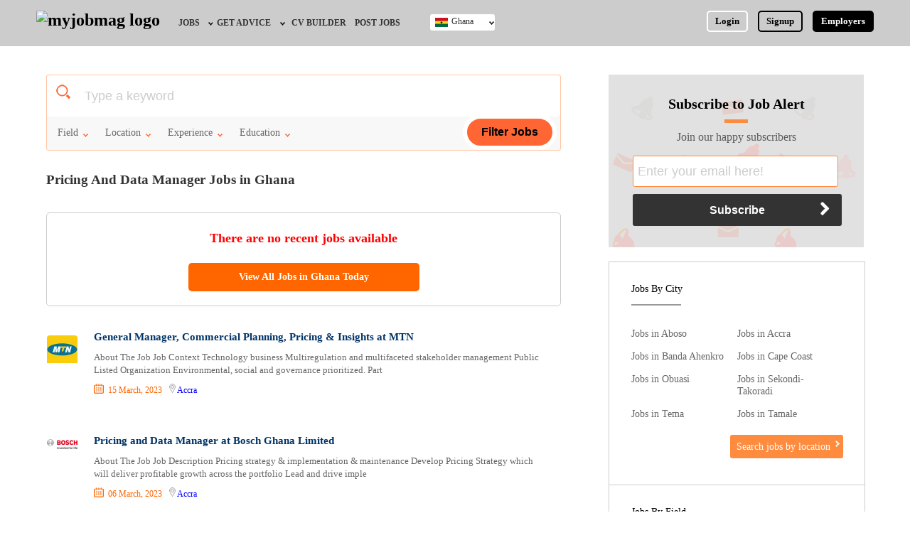

--- FILE ---
content_type: text/html; charset=UTF-8
request_url: https://www.myjobmagghana.com/jobs-by-title/pricing-and-data-manager
body_size: 12268
content:


<!doctype html>

<html>

<head>



<meta http-equiv="Content-Type" content="text/html; charset=utf-8" />
<meta http-equiv="Content-Language" Content="en" />
<base href="https://www.myjobmagghana.com/" />
<title>Pricing And Data Manager Jobs in Ghana January 2026 | MyJobMag</title>

<meta name="description" content="Latest Pricing And Data Manager jobs in Ghana on MyJobMag. Discover over 5 Pricing And Data Manager vacancies today and get hired. Apply now." />

<link rel="canonical" href="https://www.myjobmagghana.com/jobs-by-title/pricing-and-data-manager" />
<meta name="robots" content="index, follow">
<meta name="revisit-after" content="1" />
<meta name="refresh time" content="1" />
<meta name="copyright" content="myjobmagghana.com" />
<meta name="author" content="MyJobMag" />
<meta name="language" content="English" />
<meta name="revisit-after" content="1" />
<meta property="og:title" content="Pricing And Data Manager Jobs in Ghana January 2026 | MyJobMag" />
<meta property="og:type" content="website" />
<meta property="og:url" content="https://www.myjobmagghana.com/jobs-by-title/pricing-and-data-manager" />
<meta property="og:image" content="https://www.myjobmagghana.com/images/myjobmag.png" />
<meta property="og:site_name" content="My Job Mag" />
<meta property="og:description" content="Latest Pricing And Data Manager jobs in Ghana on MyJobMag. Discover over 5 Pricing And Data Manager vacancies today and get hired. Apply now." />
<meta name="viewport" content="width=device-width, initial-scale=1"/>
<link rel="shortcut icon" type="image/x-icon" href="/favicon.ico" />
<link href="/css/myjobmag.1768865336.css" rel="stylesheet" type="text/css">

<link href="/css/responsive.1742152665.css" rel="stylesheet" type="text/css">

<script async src="https://pagead2.googlesyndication.com/pagead/js/adsbygoogle.js?client=ca-pub-0011597892009729"
     crossorigin="anonymous"></script>


<!-- Global site tag (gtag.js) - Google Analytics  -->


<script rel="preconnect" async src="https://www.googletagmanager.com/gtag/js?id=UA-139728958-1"></script>


<script>

  window.dataLayer = window.dataLayer || [];


  function gtag(){dataLayer.push(arguments);}



  gtag('js', new Date());


  gtag('config', 'UA-139728958-1');



</script>


</head>



<body>



<div class="header" id="dheader" >
<div class="content-wrap">
	
    
    
    <a id="d-site-logo" href="/" class="logo"><img width="126px" height="38px" src="/images/myjobmag-logo1.png?a" alt="myjobmag logo" /></a>
    
    
    <nav>
    <div id="menue-back-box" onclick="document.getElementById('check01').click()"></div>
     <input id="check01" type="checkbox" name="menu" class="menu-check" onclick="checkMenueBox(this)" />
    <label for="check01" id="menue-but-box">&nbsp;</label>
    	<ul id="nav-ul" class="site-menu">
        <li id="close-menue" onclick="closeMenueBox(this)">X</li>
        <li class="nav-li" id="employer-postjob-nav"><a href="/employers/" class="nav-a">Employers, Post a Job</a></li>
                	<li  class="nav-li "> 
    			<a  href="/" class="nav-a" id="jobs-nav">Jobs</a>
                                <ul id="jobs-by-nav">
                	                	<li id="jobs-by-field-nav"><a  href="/jobs-by-field">Jobs by Field</a></li>
					                	<li id="jobs-by-city-nav"><a  href="/jobs-location">Jobs by City</a></li>
					                	<li id="jobs-by-education-nav"><a  href="/jobs-by-education">Jobs by Education</a></li>
					                	<li id="jobs-by-industry-nav"><a  href="/jobs-by-industry">Jobs by Industry</a></li>
					                	<li id="remote-jobs-nav"><a  href="/jobs-by-type/remote">Remote Jobs</a></li>
					                </ul>
                            </li>
                    	<li  class="nav-li "> 
    			<a target="_blank" href="/blog" class="nav-a" id="get-advice-nav">Get Advice</a>
                                <ul id="jobs-by-nav">
                	                	<li id="career-advice-nav"><a target="_blank" href="/blog">Career Advice</a></li>
					                	<li id="hr-recruiter-advice-nav"><a target="_blank" href="/blog/category/hr-advice">HR/Recruiter Advice</a></li>
					                	<li id="scholarships-nav"><a  href="https://www.scholarshipbob.com/">Scholarships</a></li>
					                </ul>
                            </li>
                    	<li  class="nav-li "> 
    			<a  href="/cv" class="nav-a" id="cv-builder-nav">CV Builder</a>
                            </li>
                    	<li  class="nav-li "> 
    			<a  href="/employers/" class="nav-a" id="post-jobs-nav">Post Jobs</a>
                            </li>
                        
            <li id="post-a-job-navx" class="nav-li"><a href="/employers/" class="nav-a" >Post A Job / Recruit</a></li>
                
           <!---
            <li class="nav-li">
    			<a href="" class="nav-a" id="career-advice-nav">Career Advice</a>
                <ul>
                	<li><a href="">Career Tips</a></li>
                    <li><a href="">Career Videos</a></li>
                    <li><a href="" id="resources-nav">Resources</a></li>
                </ul>
            </li>
           
            
            
			<li class="nav-li">
    			<a href="" class="nav-a">Interns</a>
            </li>
			<li class="nav-li">
    			<a href="" style="border-right-style:none" class="nav-a">CV Builder</a>
            </li>
            --->
                        <li class="nav-li" id="login-nav" >
    			<a id="nav-login-id" href="/login" class="nav-a" style=" border:none">Login</a>
            </li>
            <li class="nav-li" id="signup-nav">
    			<a id="nav-signup-id" href="/signup" class="nav-a" style=" border:none">Signup</a>
            </li>
			           
            
        </ul>
    </nav>
   
       
    <ul id="login-signup-ul" class="nav-2" style="margin-right:0px">
    	<li ><a style=" border-color:#FFF" href="/login">Login</a></li>
        <li ><a id="nav-2-signup" href="/signup">Signup</a></li>
        <li id="ls-employers" style="padding-right:0px;"><a id="hd-emp-but" href="/employers/" title="Post a Job">Employers</a></li>
    </ul>
        
    
    <div class="switch-country">
    <input id="check02" type="checkbox" name="menu" class="country-menu-check"/>
    <label for="check02"  class="switch-country-a" style="background-image:url(/pictures/flag/491801725_gh.jpg), url(../images/icons.png)">Ghana</label>
    	<ul id="switch-country-ul">
                	<li><a href="https://www.myjobmagghana.com"  style="background-image:url(/pictures/flag/491801725_gh.jpg)">Ghana</a></li>
                    	<li><a href="https://www.myjobmag.co.ke"  style="background-image:url(/pictures/flag/435641681_kenya-flag.jpg)">Kenya</a></li>
                    	<li><a href="https://www.myjobmag.com"  style="background-image:url(/pictures/flag/865758178_nigerian-flag.jpg)">Nigeria</a></li>
                    	<li><a href="https://www.myjobmag.co.za"  style="background-image:url(/pictures/flag/419479899_south-africa-flag.jpg)">South Africa</a></li>
                    	<li><a href="https://www.myjobmag.co.uk"  style="background-image:url(/pictures/flag/d1b20344ccecd65a72978eca795a8f06.jpg)">UK</a></li>
                    	
        </ul>
    </div>
    
        
    <a href="javascript:;" class="mobile-search-icon" onclick="showSearchBox(1,this)">&nbsp;</a>
    </div>
</div>

<div class="mobile-nav">
<a href="/" id="mn-jobs">Jobs</a>
<a href="/blog" id="mn-advice">Career Advice</a>
<a href="/employers/" style=" border-right:none" id="mn-signup">Post Job</a>
</div>



<div id='search-box-wrap2'>



<div id="search" class="dsearch-class1" >
<div class="content-wrap">
<form class="search-form" action="/search/jobs" method="get">
 <label id="search-title">Search for Jobs</label>
	<div class="search-input-wrap">
   
   <div class="search-input-box">
   <!-- onKeyUp="suggestOptions(this,'new_jobs_positions;companies','title;company_name',this.value,50)" onBlur="hideSuggestionBox(this)" -->
	<input class="search-input" type="text"  id="search-key" autocomplete="off" placeholder="Company Name or Job Title" name="q"  /> 
       </div>
       <div class="search-input-box">
        <input style="color:#CCC" title="Location" id="search-location" class="search-input" type="text" value="Location" onclick="dropMultiSelect(this,this.nextSibling);" readonly="readonly"  /><div class="select-option-house"><div id="select-option-box"><label class="mag-b bp-bt-5" id="input-rap"><input name="location-sinput" autocomplete="off" onchange="selectOption3(this,this.parentNode.parentNode,'location')" type="radio" value="Aboso" />Aboso</label><label class="mag-b bp-bt-5" id="input-rap"><input name="location-sinput" autocomplete="off" onchange="selectOption3(this,this.parentNode.parentNode,'location')" type="radio" value="Accra" />Accra</label><label class="mag-b bp-bt-5" id="input-rap"><input name="location-sinput" autocomplete="off" onchange="selectOption3(this,this.parentNode.parentNode,'location')" type="radio" value="Banda Ahenkro" />Banda Ahenkro</label><label class="mag-b bp-bt-5" id="input-rap"><input name="location-sinput" autocomplete="off" onchange="selectOption3(this,this.parentNode.parentNode,'location')" type="radio" value="Cape Coast" />Cape Coast</label><label class="mag-b bp-bt-5" id="input-rap"><input name="location-sinput" autocomplete="off" onchange="selectOption3(this,this.parentNode.parentNode,'location')" type="radio" value="Hohoe" />Hohoe</label><label class="mag-b bp-bt-5" id="input-rap"><input name="location-sinput" autocomplete="off" onchange="selectOption3(this,this.parentNode.parentNode,'location')" type="radio" value="Obuasi" />Obuasi</label><label class="mag-b bp-bt-5" id="input-rap"><input name="location-sinput" autocomplete="off" onchange="selectOption3(this,this.parentNode.parentNode,'location')" type="radio" value="Tema" />Tema</label><label class="mag-b bp-bt-5" id="input-rap"><input name="location-sinput" autocomplete="off" onchange="selectOption3(this,this.parentNode.parentNode,'location')" type="radio" value="Tamale" />Tamale</label><label class="mag-b bp-bt-5" id="input-rap"><input name="location-sinput" autocomplete="off" onchange="selectOption3(this,this.parentNode.parentNode,'location')" type="radio" value="Sekondi-Takoradi" />Sekondi-Takoradi</label><label class="mag-b bp-bt-5" id="input-rap"><input name="location-sinput" autocomplete="off" onchange="selectOption3(this,this.parentNode.parentNode,'location')" type="radio" value="Aburi" />Aburi</label><label class="mag-b bp-bt-5" id="input-rap"><input name="location-sinput" autocomplete="off" onchange="selectOption3(this,this.parentNode.parentNode,'location')" type="radio" value="Adenta East" />Adenta East</label><label class="mag-b bp-bt-5" id="input-rap"><input name="location-sinput" autocomplete="off" onchange="selectOption3(this,this.parentNode.parentNode,'location')" type="radio" value="Aflao" />Aflao</label><label class="mag-b bp-bt-5" id="input-rap"><input name="location-sinput" autocomplete="off" onchange="selectOption3(this,this.parentNode.parentNode,'location')" type="radio" value="Agogo" />Agogo</label><label class="mag-b bp-bt-5" id="input-rap"><input name="location-sinput" autocomplete="off" onchange="selectOption3(this,this.parentNode.parentNode,'location')" type="radio" value="Agona Swedru" />Agona Swedru</label><label class="mag-b bp-bt-5" id="input-rap"><input name="location-sinput" autocomplete="off" onchange="selectOption3(this,this.parentNode.parentNode,'location')" type="radio" value="Akim Oda" />Akim Oda</label><label class="mag-b bp-bt-5" id="input-rap"><input name="location-sinput" autocomplete="off" onchange="selectOption3(this,this.parentNode.parentNode,'location')" type="radio" value="Akim Swedru" />Akim Swedru</label><label class="mag-b bp-bt-5" id="input-rap"><input name="location-sinput" autocomplete="off" onchange="selectOption3(this,this.parentNode.parentNode,'location')" type="radio" value="Akropong" />Akropong</label><label class="mag-b bp-bt-5" id="input-rap"><input name="location-sinput" autocomplete="off" onchange="selectOption3(this,this.parentNode.parentNode,'location')" type="radio" value="Akwatia" />Akwatia</label><label class="mag-b bp-bt-5" id="input-rap"><input name="location-sinput" autocomplete="off" onchange="selectOption3(this,this.parentNode.parentNode,'location')" type="radio" value="Anloga" />Anloga</label><label class="mag-b bp-bt-5" id="input-rap"><input name="location-sinput" autocomplete="off" onchange="selectOption3(this,this.parentNode.parentNode,'location')" type="radio" value="Anomabu" />Anomabu</label><label class="mag-b bp-bt-5" id="input-rap"><input name="location-sinput" autocomplete="off" onchange="selectOption3(this,this.parentNode.parentNode,'location')" type="radio" value="Apam" />Apam</label><label class="mag-b bp-bt-5" id="input-rap"><input name="location-sinput" autocomplete="off" onchange="selectOption3(this,this.parentNode.parentNode,'location')" type="radio" value="Asamankese" />Asamankese</label><label class="mag-b bp-bt-5" id="input-rap"><input name="location-sinput" autocomplete="off" onchange="selectOption3(this,this.parentNode.parentNode,'location')" type="radio" value="Ashaiman" />Ashaiman</label><label class="mag-b bp-bt-5" id="input-rap"><input name="location-sinput" autocomplete="off" onchange="selectOption3(this,this.parentNode.parentNode,'location')" type="radio" value="Axim" />Axim</label><label class="mag-b bp-bt-5" id="input-rap"><input name="location-sinput" autocomplete="off" onchange="selectOption3(this,this.parentNode.parentNode,'location')" type="radio" value="Bawku" />Bawku</label><label class="mag-b bp-bt-5" id="input-rap"><input name="location-sinput" autocomplete="off" onchange="selectOption3(this,this.parentNode.parentNode,'location')" type="radio" value="Bechem" />Bechem</label><label class="mag-b bp-bt-5" id="input-rap"><input name="location-sinput" autocomplete="off" onchange="selectOption3(this,this.parentNode.parentNode,'location')" type="radio" value="Begoro" />Begoro</label><label class="mag-b bp-bt-5" id="input-rap"><input name="location-sinput" autocomplete="off" onchange="selectOption3(this,this.parentNode.parentNode,'location')" type="radio" value="Bekwai" />Bekwai</label><label class="mag-b bp-bt-5" id="input-rap"><input name="location-sinput" autocomplete="off" onchange="selectOption3(this,this.parentNode.parentNode,'location')" type="radio" value="berekum" />berekum</label><label class="mag-b bp-bt-5" id="input-rap"><input name="location-sinput" autocomplete="off" onchange="selectOption3(this,this.parentNode.parentNode,'location')" type="radio" value="Bibiani" />Bibiani</label><label class="mag-b bp-bt-5" id="input-rap"><input name="location-sinput" autocomplete="off" onchange="selectOption3(this,this.parentNode.parentNode,'location')" type="radio" value="Bolgatanga" />Bolgatanga</label><label class="mag-b bp-bt-5" id="input-rap"><input name="location-sinput" autocomplete="off" onchange="selectOption3(this,this.parentNode.parentNode,'location')" type="radio" value="Dome" />Dome</label><label class="mag-b bp-bt-5" id="input-rap"><input name="location-sinput" autocomplete="off" onchange="selectOption3(this,this.parentNode.parentNode,'location')" type="radio" value="Drobo" />Drobo</label><label class="mag-b bp-bt-5" id="input-rap"><input name="location-sinput" autocomplete="off" onchange="selectOption3(this,this.parentNode.parentNode,'location')" type="radio" value="Duayaw Nkwanta" />Duayaw Nkwanta</label><label class="mag-b bp-bt-5" id="input-rap"><input name="location-sinput" autocomplete="off" onchange="selectOption3(this,this.parentNode.parentNode,'location')" type="radio" value="Dunkwa-on-Offin" />Dunkwa-on-Offin</label><label class="mag-b bp-bt-5" id="input-rap"><input name="location-sinput" autocomplete="off" onchange="selectOption3(this,this.parentNode.parentNode,'location')" type="radio" value="Effiakuma" />Effiakuma</label><label class="mag-b bp-bt-5" id="input-rap"><input name="location-sinput" autocomplete="off" onchange="selectOption3(this,this.parentNode.parentNode,'location')" type="radio" value="Ejura" />Ejura</label><label class="mag-b bp-bt-5" id="input-rap"><input name="location-sinput" autocomplete="off" onchange="selectOption3(this,this.parentNode.parentNode,'location')" type="radio" value="Elmina" />Elmina</label><label class="mag-b bp-bt-5" id="input-rap"><input name="location-sinput" autocomplete="off" onchange="selectOption3(this,this.parentNode.parentNode,'location')" type="radio" value="Foso" />Foso</label><label class="mag-b bp-bt-5" id="input-rap"><input name="location-sinput" autocomplete="off" onchange="selectOption3(this,this.parentNode.parentNode,'location')" type="radio" value="Gbawe" />Gbawe</label><label class="mag-b bp-bt-5" id="input-rap"><input name="location-sinput" autocomplete="off" onchange="selectOption3(this,this.parentNode.parentNode,'location')" type="radio" value="Ho" />Ho</label><label class="mag-b bp-bt-5" id="input-rap"><input name="location-sinput" autocomplete="off" onchange="selectOption3(this,this.parentNode.parentNode,'location')" type="radio" value="Kade" />Kade</label><label class="mag-b bp-bt-5" id="input-rap"><input name="location-sinput" autocomplete="off" onchange="selectOption3(this,this.parentNode.parentNode,'location')" type="radio" value="Keta" />Keta</label><label class="mag-b bp-bt-5" id="input-rap"><input name="location-sinput" autocomplete="off" onchange="selectOption3(this,this.parentNode.parentNode,'location')" type="radio" value="Kete-Krachi" />Kete-Krachi</label><label class="mag-b bp-bt-5" id="input-rap"><input name="location-sinput" autocomplete="off" onchange="selectOption3(this,this.parentNode.parentNode,'location')" type="radio" value="Kibi" />Kibi</label><label class="mag-b bp-bt-5" id="input-rap"><input name="location-sinput" autocomplete="off" onchange="selectOption3(this,this.parentNode.parentNode,'location')" type="radio" value="Kintampo" />Kintampo</label><label class="mag-b bp-bt-5" id="input-rap"><input name="location-sinput" autocomplete="off" onchange="selectOption3(this,this.parentNode.parentNode,'location')" type="radio" value="Koforidua" />Koforidua</label><label class="mag-b bp-bt-5" id="input-rap"><input name="location-sinput" autocomplete="off" onchange="selectOption3(this,this.parentNode.parentNode,'location')" type="radio" value="Konongo" />Konongo</label><label class="mag-b bp-bt-5" id="input-rap"><input name="location-sinput" autocomplete="off" onchange="selectOption3(this,this.parentNode.parentNode,'location')" type="radio" value="Kpandae" />Kpandae</label><label class="mag-b bp-bt-5" id="input-rap"><input name="location-sinput" autocomplete="off" onchange="selectOption3(this,this.parentNode.parentNode,'location')" type="radio" value="Kpandu" />Kpandu</label><label class="mag-b bp-bt-5" id="input-rap"><input name="location-sinput" autocomplete="off" onchange="selectOption3(this,this.parentNode.parentNode,'location')" type="radio" value="Kumasi" />Kumasi</label><label class="mag-b bp-bt-5" id="input-rap"><input name="location-sinput" autocomplete="off" onchange="selectOption3(this,this.parentNode.parentNode,'location')" type="radio" value="Lashibi" />Lashibi</label><label class="mag-b bp-bt-5" id="input-rap"><input name="location-sinput" autocomplete="off" onchange="selectOption3(this,this.parentNode.parentNode,'location')" type="radio" value="Madina" />Madina</label><label class="mag-b bp-bt-5" id="input-rap"><input name="location-sinput" autocomplete="off" onchange="selectOption3(this,this.parentNode.parentNode,'location')" type="radio" value="mampong" />mampong</label><label class="mag-b bp-bt-5" id="input-rap"><input name="location-sinput" autocomplete="off" onchange="selectOption3(this,this.parentNode.parentNode,'location')" type="radio" value="Mpraeso" />Mpraeso</label><label class="mag-b bp-bt-5" id="input-rap"><input name="location-sinput" autocomplete="off" onchange="selectOption3(this,this.parentNode.parentNode,'location')" type="radio" value="Mumford" />Mumford</label><label class="mag-b bp-bt-5" id="input-rap"><input name="location-sinput" autocomplete="off" onchange="selectOption3(this,this.parentNode.parentNode,'location')" type="radio" value="Navrongo" />Navrongo</label><label class="mag-b bp-bt-5" id="input-rap"><input name="location-sinput" autocomplete="off" onchange="selectOption3(this,this.parentNode.parentNode,'location')" type="radio" value="Nkawkaw" />Nkawkaw</label><label class="mag-b bp-bt-5" id="input-rap"><input name="location-sinput" autocomplete="off" onchange="selectOption3(this,this.parentNode.parentNode,'location')" type="radio" value="Nsawam" />Nsawam</label><label class="mag-b bp-bt-5" id="input-rap"><input name="location-sinput" autocomplete="off" onchange="selectOption3(this,this.parentNode.parentNode,'location')" type="radio" value="Nungua" />Nungua</label><label class="mag-b bp-bt-5" id="input-rap"><input name="location-sinput" autocomplete="off" onchange="selectOption3(this,this.parentNode.parentNode,'location')" type="radio" value="Nyakrom" />Nyakrom</label><label class="mag-b bp-bt-5" id="input-rap"><input name="location-sinput" autocomplete="off" onchange="selectOption3(this,this.parentNode.parentNode,'location')" type="radio" value="Oduponkpehe" />Oduponkpehe</label><label class="mag-b bp-bt-5" id="input-rap"><input name="location-sinput" autocomplete="off" onchange="selectOption3(this,this.parentNode.parentNode,'location')" type="radio" value="Prestea" />Prestea</label><label class="mag-b bp-bt-5" id="input-rap"><input name="location-sinput" autocomplete="off" onchange="selectOption3(this,this.parentNode.parentNode,'location')" type="radio" value="Salaga" />Salaga</label><label class="mag-b bp-bt-5" id="input-rap"><input name="location-sinput" autocomplete="off" onchange="selectOption3(this,this.parentNode.parentNode,'location')" type="radio" value="Saltpond" />Saltpond</label><label class="mag-b bp-bt-5" id="input-rap"><input name="location-sinput" autocomplete="off" onchange="selectOption3(this,this.parentNode.parentNode,'location')" type="radio" value="Savelugu" />Savelugu</label><label class="mag-b bp-bt-5" id="input-rap"><input name="location-sinput" autocomplete="off" onchange="selectOption3(this,this.parentNode.parentNode,'location')" type="radio" value="Shama" />Shama</label><label class="mag-b bp-bt-5" id="input-rap"><input name="location-sinput" autocomplete="off" onchange="selectOption3(this,this.parentNode.parentNode,'location')" type="radio" value="Somanya" />Somanya</label><label class="mag-b bp-bt-5" id="input-rap"><input name="location-sinput" autocomplete="off" onchange="selectOption3(this,this.parentNode.parentNode,'location')" type="radio" value="Suhum" />Suhum</label><label class="mag-b bp-bt-5" id="input-rap"><input name="location-sinput" autocomplete="off" onchange="selectOption3(this,this.parentNode.parentNode,'location')" type="radio" value="Sunyani" />Sunyani</label><label class="mag-b bp-bt-5" id="input-rap"><input name="location-sinput" autocomplete="off" onchange="selectOption3(this,this.parentNode.parentNode,'location')" type="radio" value="Tafo" />Tafo</label><label class="mag-b bp-bt-5" id="input-rap"><input name="location-sinput" autocomplete="off" onchange="selectOption3(this,this.parentNode.parentNode,'location')" type="radio" value="Taifa" />Taifa</label><label class="mag-b bp-bt-5" id="input-rap"><input name="location-sinput" autocomplete="off" onchange="selectOption3(this,this.parentNode.parentNode,'location')" type="radio" value="Tarkwa" />Tarkwa</label><label class="mag-b bp-bt-5" id="input-rap"><input name="location-sinput" autocomplete="off" onchange="selectOption3(this,this.parentNode.parentNode,'location')" type="radio" value="Techiman" />Techiman</label><label class="mag-b bp-bt-5" id="input-rap"><input name="location-sinput" autocomplete="off" onchange="selectOption3(this,this.parentNode.parentNode,'location')" type="radio" value="Tema New Town" />Tema New Town</label><label class="mag-b bp-bt-5" id="input-rap"><input name="location-sinput" autocomplete="off" onchange="selectOption3(this,this.parentNode.parentNode,'location')" type="radio" value="Teshie" />Teshie</label><label class="mag-b bp-bt-5" id="input-rap"><input name="location-sinput" autocomplete="off" onchange="selectOption3(this,this.parentNode.parentNode,'location')" type="radio" value="Wa" />Wa</label><label class="mag-b bp-bt-5" id="input-rap"><input name="location-sinput" autocomplete="off" onchange="selectOption3(this,this.parentNode.parentNode,'location')" type="radio" value="Wenchi" />Wenchi</label><label class="mag-b bp-bt-5" id="input-rap"><input name="location-sinput" autocomplete="off" onchange="selectOption3(this,this.parentNode.parentNode,'location')" type="radio" value="Winneba" />Winneba</label><label class="mag-b bp-bt-5" id="input-rap"><input name="location-sinput" autocomplete="off" onchange="selectOption3(this,this.parentNode.parentNode,'location')" type="radio" value="Yendi" />Yendi</label></div></div>    
    </div>
    
    <div id="advance-fields">
<div class="search-input-box">
<input style="color:#CCC" title="Field" id="search-field" class="search-input" type="text" value="Field" onclick="dropMultiSelect(this,this.nextSibling);" readonly="readonly"  /><div class="select-option-house"><div id="select-option-box"><label class="mag-b bp-bt-5" id="input-rap"><input autocomplete="off" onchange="selectOption3(this,this.parentNode.parentNode,'field')" type="radio" name="field-sinput" value="Administration / Secretarial" />Administration / Secretarial</label><label class="mag-b bp-bt-5" id="input-rap"><input autocomplete="off" onchange="selectOption3(this,this.parentNode.parentNode,'field')" type="radio" name="field-sinput" value="Agriculture / Agro-Allied" />Agriculture / Agro-Allied</label><label class="mag-b bp-bt-5" id="input-rap"><input autocomplete="off" onchange="selectOption3(this,this.parentNode.parentNode,'field')" type="radio" name="field-sinput" value="Art / Crafts / Languages" />Art / Crafts / Languages</label><label class="mag-b bp-bt-5" id="input-rap"><input autocomplete="off" onchange="selectOption3(this,this.parentNode.parentNode,'field')" type="radio" name="field-sinput" value="Aviation / Airline" />Aviation / Airline</label><label class="mag-b bp-bt-5" id="input-rap"><input autocomplete="off" onchange="selectOption3(this,this.parentNode.parentNode,'field')" type="radio" name="field-sinput" value="Banking" />Banking</label><label class="mag-b bp-bt-5" id="input-rap"><input autocomplete="off" onchange="selectOption3(this,this.parentNode.parentNode,'field')" type="radio" name="field-sinput" value="Building and Construction" />Building and Construction</label><label class="mag-b bp-bt-5" id="input-rap"><input autocomplete="off" onchange="selectOption3(this,this.parentNode.parentNode,'field')" type="radio" name="field-sinput" value="Bursary and Scholarships" />Bursary and Scholarships</label><label class="mag-b bp-bt-5" id="input-rap"><input autocomplete="off" onchange="selectOption3(this,this.parentNode.parentNode,'field')" type="radio" name="field-sinput" value="Catering / Confectionery" />Catering / Confectionery</label><label class="mag-b bp-bt-5" id="input-rap"><input autocomplete="off" onchange="selectOption3(this,this.parentNode.parentNode,'field')" type="radio" name="field-sinput" value="Consultancy" />Consultancy</label><label class="mag-b bp-bt-5" id="input-rap"><input autocomplete="off" onchange="selectOption3(this,this.parentNode.parentNode,'field')" type="radio" name="field-sinput" value="Customer Care" />Customer Care</label><label class="mag-b bp-bt-5" id="input-rap"><input autocomplete="off" onchange="selectOption3(this,this.parentNode.parentNode,'field')" type="radio" name="field-sinput" value="Data, Business Analysis and AI" />Data, Business Analysis and AI</label><label class="mag-b bp-bt-5" id="input-rap"><input autocomplete="off" onchange="selectOption3(this,this.parentNode.parentNode,'field')" type="radio" name="field-sinput" value="Driving" />Driving</label><label class="mag-b bp-bt-5" id="input-rap"><input autocomplete="off" onchange="selectOption3(this,this.parentNode.parentNode,'field')" type="radio" name="field-sinput" value="Education / Teaching" />Education / Teaching</label><label class="mag-b bp-bt-5" id="input-rap"><input autocomplete="off" onchange="selectOption3(this,this.parentNode.parentNode,'field')" type="radio" name="field-sinput" value="Engineering / Technical" />Engineering / Technical</label><label class="mag-b bp-bt-5" id="input-rap"><input autocomplete="off" onchange="selectOption3(this,this.parentNode.parentNode,'field')" type="radio" name="field-sinput" value="Expatriate" />Expatriate</label><label class="mag-b bp-bt-5" id="input-rap"><input autocomplete="off" onchange="selectOption3(this,this.parentNode.parentNode,'field')" type="radio" name="field-sinput" value="Finance / Accounting / Audit" />Finance / Accounting / Audit</label><label class="mag-b bp-bt-5" id="input-rap"><input autocomplete="off" onchange="selectOption3(this,this.parentNode.parentNode,'field')" type="radio" name="field-sinput" value="General" />General</label><label class="mag-b bp-bt-5" id="input-rap"><input autocomplete="off" onchange="selectOption3(this,this.parentNode.parentNode,'field')" type="radio" name="field-sinput" value="Graduate Jobs" />Graduate Jobs</label><label class="mag-b bp-bt-5" id="input-rap"><input autocomplete="off" onchange="selectOption3(this,this.parentNode.parentNode,'field')" type="radio" name="field-sinput" value="Hospitality / Hotel / Restaurant" />Hospitality / Hotel / Restaurant</label><label class="mag-b bp-bt-5" id="input-rap"><input autocomplete="off" onchange="selectOption3(this,this.parentNode.parentNode,'field')" type="radio" name="field-sinput" value="Human Resources / HR" />Human Resources / HR</label><label class="mag-b bp-bt-5" id="input-rap"><input autocomplete="off" onchange="selectOption3(this,this.parentNode.parentNode,'field')" type="radio" name="field-sinput" value="ICT / Computer" />ICT / Computer</label><label class="mag-b bp-bt-5" id="input-rap"><input autocomplete="off" onchange="selectOption3(this,this.parentNode.parentNode,'field')" type="radio" name="field-sinput" value="Insurance" />Insurance</label><label class="mag-b bp-bt-5" id="input-rap"><input autocomplete="off" onchange="selectOption3(this,this.parentNode.parentNode,'field')" type="radio" name="field-sinput" value="Internships / Volunteering" />Internships / Volunteering</label><label class="mag-b bp-bt-5" id="input-rap"><input autocomplete="off" onchange="selectOption3(this,this.parentNode.parentNode,'field')" type="radio" name="field-sinput" value="Janitorial Services" />Janitorial Services</label><label class="mag-b bp-bt-5" id="input-rap"><input autocomplete="off" onchange="selectOption3(this,this.parentNode.parentNode,'field')" type="radio" name="field-sinput" value="Law / Legal" />Law / Legal</label><label class="mag-b bp-bt-5" id="input-rap"><input autocomplete="off" onchange="selectOption3(this,this.parentNode.parentNode,'field')" type="radio" name="field-sinput" value="Logistics" />Logistics</label><label class="mag-b bp-bt-5" id="input-rap"><input autocomplete="off" onchange="selectOption3(this,this.parentNode.parentNode,'field')" type="radio" name="field-sinput" value="Manufacturing" />Manufacturing</label><label class="mag-b bp-bt-5" id="input-rap"><input autocomplete="off" onchange="selectOption3(this,this.parentNode.parentNode,'field')" type="radio" name="field-sinput" value="Maritime" />Maritime</label><label class="mag-b bp-bt-5" id="input-rap"><input autocomplete="off" onchange="selectOption3(this,this.parentNode.parentNode,'field')" type="radio" name="field-sinput" value="Media / Advertising / Branding" />Media / Advertising / Branding</label><label class="mag-b bp-bt-5" id="input-rap"><input autocomplete="off" onchange="selectOption3(this,this.parentNode.parentNode,'field')" type="radio" name="field-sinput" value="Medical / Healthcare" />Medical / Healthcare</label><label class="mag-b bp-bt-5" id="input-rap"><input autocomplete="off" onchange="selectOption3(this,this.parentNode.parentNode,'field')" type="radio" name="field-sinput" value="NGO/Non-Profit" />NGO/Non-Profit</label><label class="mag-b bp-bt-5" id="input-rap"><input autocomplete="off" onchange="selectOption3(this,this.parentNode.parentNode,'field')" type="radio" name="field-sinput" value="Oil and Gas / Energy" />Oil and Gas / Energy</label><label class="mag-b bp-bt-5" id="input-rap"><input autocomplete="off" onchange="selectOption3(this,this.parentNode.parentNode,'field')" type="radio" name="field-sinput" value="Pharmaceutical" />Pharmaceutical</label><label class="mag-b bp-bt-5" id="input-rap"><input autocomplete="off" onchange="selectOption3(this,this.parentNode.parentNode,'field')" type="radio" name="field-sinput" value="Procurement / Store-keeping / Supply Chain" />Procurement / Store-keeping / Supply Chain</label><label class="mag-b bp-bt-5" id="input-rap"><input autocomplete="off" onchange="selectOption3(this,this.parentNode.parentNode,'field')" type="radio" name="field-sinput" value="Product Management" />Product Management</label><label class="mag-b bp-bt-5" id="input-rap"><input autocomplete="off" onchange="selectOption3(this,this.parentNode.parentNode,'field')" type="radio" name="field-sinput" value="Project Management" />Project Management</label><label class="mag-b bp-bt-5" id="input-rap"><input autocomplete="off" onchange="selectOption3(this,this.parentNode.parentNode,'field')" type="radio" name="field-sinput" value="Real Estate" />Real Estate</label><label class="mag-b bp-bt-5" id="input-rap"><input autocomplete="off" onchange="selectOption3(this,this.parentNode.parentNode,'field')" type="radio" name="field-sinput" value="Research" />Research</label><label class="mag-b bp-bt-5" id="input-rap"><input autocomplete="off" onchange="selectOption3(this,this.parentNode.parentNode,'field')" type="radio" name="field-sinput" value="RFP / RFQ / EOI" />RFP / RFQ / EOI</label><label class="mag-b bp-bt-5" id="input-rap"><input autocomplete="off" onchange="selectOption3(this,this.parentNode.parentNode,'field')" type="radio" name="field-sinput" value="Safety and Environment / HSE" />Safety and Environment / HSE</label><label class="mag-b bp-bt-5" id="input-rap"><input autocomplete="off" onchange="selectOption3(this,this.parentNode.parentNode,'field')" type="radio" name="field-sinput" value="Sales / Marketing / Retail / Business Development" />Sales / Marketing / Retail / Business Development</label><label class="mag-b bp-bt-5" id="input-rap"><input autocomplete="off" onchange="selectOption3(this,this.parentNode.parentNode,'field')" type="radio" name="field-sinput" value="Science" />Science</label><label class="mag-b bp-bt-5" id="input-rap"><input autocomplete="off" onchange="selectOption3(this,this.parentNode.parentNode,'field')" type="radio" name="field-sinput" value="Security / Intelligence" />Security / Intelligence</label><label class="mag-b bp-bt-5" id="input-rap"><input autocomplete="off" onchange="selectOption3(this,this.parentNode.parentNode,'field')" type="radio" name="field-sinput" value="Travels &amp; Tours" />Travels &amp; Tours</label></div></div></div>


<div class="search-input-box">
<input style="color:#CCC" title="Education" id="search-education" class="search-input" type="text" value="Education" onclick="dropMultiSelect(this,this.nextSibling);" readonly="readonly"  /><div class="select-option-house"><div id="select-option-box"><label class="mag-b bp-bt-5" id="input-rap"><input autocomplete="off" onchange="selectOption3(this,this.parentNode.parentNode,'education')" type="radio" name="edu-sinput" value="BA/BSc/HND" />BA/BSc/HND</label><label class="mag-b bp-bt-5" id="input-rap"><input autocomplete="off" onchange="selectOption3(this,this.parentNode.parentNode,'education')" type="radio" name="edu-sinput" value="First School Leaving Certificate" />First School Leaving Certificate</label><label class="mag-b bp-bt-5" id="input-rap"><input autocomplete="off" onchange="selectOption3(this,this.parentNode.parentNode,'education')" type="radio" name="edu-sinput" value="MBA/MSc/MA" />MBA/MSc/MA</label><label class="mag-b bp-bt-5" id="input-rap"><input autocomplete="off" onchange="selectOption3(this,this.parentNode.parentNode,'education')" type="radio" name="edu-sinput" value="NCE" />NCE</label><label class="mag-b bp-bt-5" id="input-rap"><input autocomplete="off" onchange="selectOption3(this,this.parentNode.parentNode,'education')" type="radio" name="edu-sinput" value="OND" />OND</label><label class="mag-b bp-bt-5" id="input-rap"><input autocomplete="off" onchange="selectOption3(this,this.parentNode.parentNode,'education')" type="radio" name="edu-sinput" value="Others" />Others</label><label class="mag-b bp-bt-5" id="input-rap"><input autocomplete="off" onchange="selectOption3(this,this.parentNode.parentNode,'education')" type="radio" name="edu-sinput" value="PhD/Fellowship" />PhD/Fellowship</label><label class="mag-b bp-bt-5" id="input-rap"><input autocomplete="off" onchange="selectOption3(this,this.parentNode.parentNode,'education')" type="radio" name="edu-sinput" value="Secondary School (SSCE)" />Secondary School (SSCE)</label><label class="mag-b bp-bt-5" id="input-rap"><input autocomplete="off" onchange="selectOption3(this,this.parentNode.parentNode,'education')" type="radio" name="edu-sinput" value="Vocational" />Vocational</label></div></div></div>



   
        <div id="close-advance" onClick="closeAdvanceSearch(this)">Close</div>
    </div>
    </div>
      <input type="submit" class="search-but" value="Search Job" id="search-but" />
      <div onClick="showAdvanceSearch(this)" id="advance-search-but" class="advance-search-but">Detailed Search</div>
</form>
</div>
</div>

</div>

<section id="jobs-cat-sec">


<div class="content-wrap2">    


<div id="cat-left-sec" class="left-section">


    <div class="mag-b" id="cat-search-hold-box" style="">


    

<form method="get" class="smart-search bm-t-40" onSubmit="" id="job-search-form-2" action="/search/jobs">
	<div class="smart-search-input">
    <div id="selected-keyz"></div>
    <!-- onKeyUp="suggestOptions(this,'new_jobs_positions;companies','title;company_name',this.value,50)" onBlur="hideSuggestionBox(this)" autocomplete="off" -->
        <label class="fl-l bw-auto"><input id="s-keyword-input" value="" class="sm-s-input" placeholder="Type a keyword"  /></label>
	</div>

    	<ul class="smart-search-fields">
        	<li id="ss-f-field" tabindex="0"><div class="ss-f-but">Field</div>
            <ul>
                        <li onClick="selectSearchField(this,'field','Administration / Secretarial')">Administration / Secretarial</li>
			            <li onClick="selectSearchField(this,'field','Agriculture / Agro-Allied')">Agriculture / Agro-Allied</li>
			            <li onClick="selectSearchField(this,'field','Art / Crafts / Languages')">Art / Crafts / Languages</li>
			            <li onClick="selectSearchField(this,'field','Aviation / Airline')">Aviation / Airline</li>
			            <li onClick="selectSearchField(this,'field','Banking')">Banking</li>
			            <li onClick="selectSearchField(this,'field','Building and Construction')">Building and Construction</li>
			            <li onClick="selectSearchField(this,'field','Bursary and Scholarships')">Bursary and Scholarships</li>
			            <li onClick="selectSearchField(this,'field','Catering / Confectionery')">Catering / Confectionery</li>
			            <li onClick="selectSearchField(this,'field','Consultancy')">Consultancy</li>
			            <li onClick="selectSearchField(this,'field','Customer Care')">Customer Care</li>
			            <li onClick="selectSearchField(this,'field','Data, Business Analysis and AI')">Data, Business Analysis and AI</li>
			            <li onClick="selectSearchField(this,'field','Driving')">Driving</li>
			            <li onClick="selectSearchField(this,'field','Education / Teaching')">Education / Teaching</li>
			            <li onClick="selectSearchField(this,'field','Engineering / Technical')">Engineering / Technical</li>
			            <li onClick="selectSearchField(this,'field','Expatriate')">Expatriate</li>
			            <li onClick="selectSearchField(this,'field','Finance / Accounting / Audit')">Finance / Accounting / Audit</li>
			            <li onClick="selectSearchField(this,'field','General')">General</li>
			            <li onClick="selectSearchField(this,'field','Graduate Jobs')">Graduate Jobs</li>
			            <li onClick="selectSearchField(this,'field','Hospitality / Hotel / Restaurant')">Hospitality / Hotel / Restaurant</li>
			            <li onClick="selectSearchField(this,'field','Human Resources / HR')">Human Resources / HR</li>
			            <li onClick="selectSearchField(this,'field','ICT / Computer')">ICT / Computer</li>
			            <li onClick="selectSearchField(this,'field','Insurance')">Insurance</li>
			            <li onClick="selectSearchField(this,'field','Internships / Volunteering')">Internships / Volunteering</li>
			            <li onClick="selectSearchField(this,'field','Janitorial Services')">Janitorial Services</li>
			            <li onClick="selectSearchField(this,'field','Law / Legal')">Law / Legal</li>
			            <li onClick="selectSearchField(this,'field','Logistics')">Logistics</li>
			            <li onClick="selectSearchField(this,'field','Manufacturing')">Manufacturing</li>
			            <li onClick="selectSearchField(this,'field','Maritime')">Maritime</li>
			            <li onClick="selectSearchField(this,'field','Media / Advertising / Branding')">Media / Advertising / Branding</li>
			            <li onClick="selectSearchField(this,'field','Medical / Healthcare')">Medical / Healthcare</li>
			            <li onClick="selectSearchField(this,'field','NGO/Non-Profit')">NGO/Non-Profit</li>
			            <li onClick="selectSearchField(this,'field','Oil and Gas / Energy')">Oil and Gas / Energy</li>
			            <li onClick="selectSearchField(this,'field','Pharmaceutical')">Pharmaceutical</li>
			            <li onClick="selectSearchField(this,'field','Procurement / Store-keeping / Supply Chain')">Procurement / Store-keeping / Supply Chain</li>
			            <li onClick="selectSearchField(this,'field','Product Management')">Product Management</li>
			            <li onClick="selectSearchField(this,'field','Project Management')">Project Management</li>
			            <li onClick="selectSearchField(this,'field','Real Estate')">Real Estate</li>
			            <li onClick="selectSearchField(this,'field','Research')">Research</li>
			            <li onClick="selectSearchField(this,'field','RFP / RFQ / EOI')">RFP / RFQ / EOI</li>
			            <li onClick="selectSearchField(this,'field','Safety and Environment / HSE')">Safety and Environment / HSE</li>
			            <li onClick="selectSearchField(this,'field','Sales / Marketing / Retail / Business Development')">Sales / Marketing / Retail / Business Development</li>
			            <li onClick="selectSearchField(this,'field','Science')">Science</li>
			            <li onClick="selectSearchField(this,'field','Security / Intelligence')">Security / Intelligence</li>
			            <li onClick="selectSearchField(this,'field','Travels &amp; Tours')">Travels &amp; Tours</li>
			            </ul>
            </li>
          
            <li id="ss-f-location" tabindex="0"><div class="ss-f-but">Location</div>
            	<ul>
                	            	<li onClick="selectSearchField(this,'location','Aboso')">Aboso</li>
			            	<li onClick="selectSearchField(this,'location','Accra')">Accra</li>
			            	<li onClick="selectSearchField(this,'location','Banda Ahenkro')">Banda Ahenkro</li>
			            	<li onClick="selectSearchField(this,'location','Cape Coast')">Cape Coast</li>
			            	<li onClick="selectSearchField(this,'location','Hohoe')">Hohoe</li>
			            	<li onClick="selectSearchField(this,'location','Obuasi')">Obuasi</li>
			            	<li onClick="selectSearchField(this,'location','Tema')">Tema</li>
			            	<li onClick="selectSearchField(this,'location','Tamale')">Tamale</li>
			            	<li onClick="selectSearchField(this,'location','Sekondi-Takoradi')">Sekondi-Takoradi</li>
			            	<li onClick="selectSearchField(this,'location','Aburi')">Aburi</li>
			            	<li onClick="selectSearchField(this,'location','Adenta East')">Adenta East</li>
			            	<li onClick="selectSearchField(this,'location','Aflao')">Aflao</li>
			            	<li onClick="selectSearchField(this,'location','Agogo')">Agogo</li>
			            	<li onClick="selectSearchField(this,'location','Agona Swedru')">Agona Swedru</li>
			            	<li onClick="selectSearchField(this,'location','Akim Oda')">Akim Oda</li>
			            	<li onClick="selectSearchField(this,'location','Akim Swedru')">Akim Swedru</li>
			            	<li onClick="selectSearchField(this,'location','Akropong')">Akropong</li>
			            	<li onClick="selectSearchField(this,'location','Akwatia')">Akwatia</li>
			            	<li onClick="selectSearchField(this,'location','Anloga')">Anloga</li>
			            	<li onClick="selectSearchField(this,'location','Anomabu')">Anomabu</li>
			            	<li onClick="selectSearchField(this,'location','Apam')">Apam</li>
			            	<li onClick="selectSearchField(this,'location','Asamankese')">Asamankese</li>
			            	<li onClick="selectSearchField(this,'location','Ashaiman')">Ashaiman</li>
			            	<li onClick="selectSearchField(this,'location','Axim')">Axim</li>
			            	<li onClick="selectSearchField(this,'location','Bawku')">Bawku</li>
			            	<li onClick="selectSearchField(this,'location','Bechem')">Bechem</li>
			            	<li onClick="selectSearchField(this,'location','Begoro')">Begoro</li>
			            	<li onClick="selectSearchField(this,'location','Bekwai')">Bekwai</li>
			            	<li onClick="selectSearchField(this,'location','berekum')">berekum</li>
			            	<li onClick="selectSearchField(this,'location','Bibiani')">Bibiani</li>
			            	<li onClick="selectSearchField(this,'location','Bolgatanga')">Bolgatanga</li>
			            	<li onClick="selectSearchField(this,'location','Dome')">Dome</li>
			            	<li onClick="selectSearchField(this,'location','Drobo')">Drobo</li>
			            	<li onClick="selectSearchField(this,'location','Duayaw Nkwanta')">Duayaw Nkwanta</li>
			            	<li onClick="selectSearchField(this,'location','Dunkwa-on-Offin')">Dunkwa-on-Offin</li>
			            	<li onClick="selectSearchField(this,'location','Effiakuma')">Effiakuma</li>
			            	<li onClick="selectSearchField(this,'location','Ejura')">Ejura</li>
			            	<li onClick="selectSearchField(this,'location','Elmina')">Elmina</li>
			            	<li onClick="selectSearchField(this,'location','Foso')">Foso</li>
			            	<li onClick="selectSearchField(this,'location','Gbawe')">Gbawe</li>
			            	<li onClick="selectSearchField(this,'location','Ho')">Ho</li>
			            	<li onClick="selectSearchField(this,'location','Kade')">Kade</li>
			            	<li onClick="selectSearchField(this,'location','Keta')">Keta</li>
			            	<li onClick="selectSearchField(this,'location','Kete-Krachi')">Kete-Krachi</li>
			            	<li onClick="selectSearchField(this,'location','Kibi')">Kibi</li>
			            	<li onClick="selectSearchField(this,'location','Kintampo')">Kintampo</li>
			            	<li onClick="selectSearchField(this,'location','Koforidua')">Koforidua</li>
			            	<li onClick="selectSearchField(this,'location','Konongo')">Konongo</li>
			            	<li onClick="selectSearchField(this,'location','Kpandae')">Kpandae</li>
			            	<li onClick="selectSearchField(this,'location','Kpandu')">Kpandu</li>
			            	<li onClick="selectSearchField(this,'location','Kumasi')">Kumasi</li>
			            	<li onClick="selectSearchField(this,'location','Lashibi')">Lashibi</li>
			            	<li onClick="selectSearchField(this,'location','Madina')">Madina</li>
			            	<li onClick="selectSearchField(this,'location','mampong')">mampong</li>
			            	<li onClick="selectSearchField(this,'location','Mpraeso')">Mpraeso</li>
			            	<li onClick="selectSearchField(this,'location','Mumford')">Mumford</li>
			            	<li onClick="selectSearchField(this,'location','Navrongo')">Navrongo</li>
			            	<li onClick="selectSearchField(this,'location','Nkawkaw')">Nkawkaw</li>
			            	<li onClick="selectSearchField(this,'location','Nsawam')">Nsawam</li>
			            	<li onClick="selectSearchField(this,'location','Nungua')">Nungua</li>
			            	<li onClick="selectSearchField(this,'location','Nyakrom')">Nyakrom</li>
			            	<li onClick="selectSearchField(this,'location','Oduponkpehe')">Oduponkpehe</li>
			            	<li onClick="selectSearchField(this,'location','Prestea')">Prestea</li>
			            	<li onClick="selectSearchField(this,'location','Salaga')">Salaga</li>
			            	<li onClick="selectSearchField(this,'location','Saltpond')">Saltpond</li>
			            	<li onClick="selectSearchField(this,'location','Savelugu')">Savelugu</li>
			            	<li onClick="selectSearchField(this,'location','Shama')">Shama</li>
			            	<li onClick="selectSearchField(this,'location','Somanya')">Somanya</li>
			            	<li onClick="selectSearchField(this,'location','Suhum')">Suhum</li>
			            	<li onClick="selectSearchField(this,'location','Sunyani')">Sunyani</li>
			            	<li onClick="selectSearchField(this,'location','Tafo')">Tafo</li>
			            	<li onClick="selectSearchField(this,'location','Taifa')">Taifa</li>
			            	<li onClick="selectSearchField(this,'location','Tarkwa')">Tarkwa</li>
			            	<li onClick="selectSearchField(this,'location','Techiman')">Techiman</li>
			            	<li onClick="selectSearchField(this,'location','Tema New Town')">Tema New Town</li>
			            	<li onClick="selectSearchField(this,'location','Teshie')">Teshie</li>
			            	<li onClick="selectSearchField(this,'location','Wa')">Wa</li>
			            	<li onClick="selectSearchField(this,'location','Wenchi')">Wenchi</li>
			            	<li onClick="selectSearchField(this,'location','Winneba')">Winneba</li>
			            	<li onClick="selectSearchField(this,'location','Yendi')">Yendi</li>
			                </ul>
            </li>
            <li id="ss-f-experience" tabindex="0"><div class="ss-f-but">Experience</div>
            	<ul>
                	            	<li onClick="selectSearchField(this,'experience','None')">None</li>
			            	<li onClick="selectSearchField(this,'experience','1 - 4')">1 - 4</li>
			            	<li onClick="selectSearchField(this,'experience','5 - 10')">5 - 10</li>
			            	<li onClick="selectSearchField(this,'experience','11 - 35')">11 - 35</li>
			                </ul>
            </li>
            <li id="ss-f-education" tabindex="0"><div class="ss-f-but">Education</div>
            <ul>
            	            	<li onClick="selectSearchField(this,'education','BA/BSc/HND')">BA/BSc/HND</li>
			            	<li onClick="selectSearchField(this,'education','First School Leaving Certificate')">First School Leaving Certificate</li>
			            	<li onClick="selectSearchField(this,'education','MBA/MSc/MA')">MBA/MSc/MA</li>
			            	<li onClick="selectSearchField(this,'education','NCE')">NCE</li>
			            	<li onClick="selectSearchField(this,'education','OND')">OND</li>
			            	<li onClick="selectSearchField(this,'education','Others')">Others</li>
			            	<li onClick="selectSearchField(this,'education','PhD/Fellowship')">PhD/Fellowship</li>
			            	<li onClick="selectSearchField(this,'education','Secondary School (SSCE)')">Secondary School (SSCE)</li>
			            	<li onClick="selectSearchField(this,'education','Vocational')">Vocational</li>
			            </ul>
            </li>
        </ul>
    
    	<input type="button" onClick="organizeSearchData()" class="smart-search-but" value="Filter Jobs" />
    </form>   
    </div>


<div class="mag-b">

	<div class="mag-b bp-t-30 bp-b-20">

     

    <!--


         <div class="job-page-nav">


        <a href="/jobs-by-date/today" style="">Jobs today</a>

        <a href="/jobs-by-date/yesterday" style="">Jobs Yesterday</a>


        <a href="/jobs-by-field">Jobs by Field</a>



        <a href="/jobs-location" style="margin-right: 0px;">Jobs by Location</a>


    </div>


-->
                

    	<h1 class="cat-h1">Pricing And Data Manager Jobs in Ghana</h1>


                <!--



        <ul class="sort-job">



        	<li>Sort:</li>




            <li id="active-sort">relevance</li>




             <li><a href="">date</a></li>



        </ul>


        <div id="vacant-no" class="fl-r ts-12"><b>Found:</b>&nbsp; 5 vacancies </div>


       -->


    </div>


</div>








<div class="mag-pb-5 bp-tb-20 bm-b-20 bold ts-18 bb-a br-5 center tc-r">


          There are no recent jobs available <br />


         <a href="/" id="view-all-jobsx" class=" center-but fl-r bg-o tc-w bold ts-13 bm-t-20" style="border-radius:5px 5px; color:#FFF">View All Jobs in Ghana Today</a>



 </div>





        	<ul class="job-list">

            			    <li class="job-list-li">



                	<ul>

                    
                    <li class="job-logo">
                    	<a  href="/jobs-at/mtn"  ><img src="/company_logo/86/66955mtn.jpg" alt="MTN logo" width="100%" height="auto" title="MTN logo" /></a>


                    </li>

                    

                    <li class="job-info">
                	<ul>

                    <li class="mag-b">
                                        <h2><a href="/job/general-manager-commercial-planning-pricing-insights-mtn">General Manager, Commercial Planning, Pricing & Insights at MTN</a></h2>



                    </li>


                    <li class="job-desc">

                   About The Job

Job Context


	Technology business
	Multiregulation and multifaceted stakeholder management
	Public Listed Organization
	Environmental, social and governance prioritized.
	Part
    </li>

                    <li class="job-item">

                    	<ul>


                        <li id="job-date">15 March, 2023                            
                            <span style="color:blue;padding-left:7px;">                                    <img src="/images/location.png" alt="location icon" height="13"  /> 
                                    <a style='color:blue;' href='/jobs-location/accra'>Accra</a>                               </span>
                        
                        </li>


                        </ul>

                    </li>

  </ul>


                    </li>



                    </ul>


                </li>


                 			    <li class="job-list-li">



                	<ul>

                    
                    <li class="job-logo">
                    	<a  href="/jobs-at/robert-bosch-ghana-limited"  ><img src="/company_logo/86/67166Robert Bosch Ghana Limited.png" alt="Bosch Ghana Limited logo" width="100%" height="auto" title="Bosch Ghana Limited logo" /></a>


                    </li>

                    

                    <li class="job-info">
                	<ul>

                    <li class="mag-b">
                                        <h2><a href="/job/pricing-and-data-manager-robert-bosch-ghana-limited-1">Pricing and Data Manager at Bosch Ghana Limited</a></h2>



                    </li>


                    <li class="job-desc">

                   About The Job
Job Description


	Pricing strategy &amp; implementation &amp; maintenance
	Develop Pricing Strategy which will deliver profitable growth across the portfolio
	Lead and drive imple
    </li>

                    <li class="job-item">

                    	<ul>


                        <li id="job-date">06 March, 2023                            
                            <span style="color:blue;padding-left:7px;">                                    <img src="/images/location.png" alt="location icon" height="13"  /> 
                                    <a style='color:blue;' href='/jobs-location/accra'>Accra</a>                               </span>
                        
                        </li>


                        </ul>

                    </li>

  </ul>


                    </li>



                    </ul>


                </li>


                 


            <li class="job-list-li">



           <div  id="adbox">
<script async src="https://pagead2.googlesyndication.com/pagead/js/adsbygoogle.js?client=ca-pub-0011597892009729"
     crossorigin="anonymous"></script>
<!-- Responsive all sites - no matched -->
<ins class="adsbygoogle"
     style="display:block"
     data-ad-client="ca-pub-0011597892009729"
     data-ad-slot="6391150709"
     data-ad-format="auto"
     data-full-width-responsive="true"></ins>
<script>
     (adsbygoogle = window.adsbygoogle || []).push({});
</script>
</div>

          </li>    



              			    <li class="job-list-li">



                	<ul>

                    
                    <li class="job-logo">
                    	<a  href="/jobs-at/the-omnigroup"  ><img src="/company_logo/86/70735omni.jpg" alt="The OmniGroup logo" width="100%" height="auto" title="The OmniGroup logo" /></a>


                    </li>

                    

                    <li class="job-info">
                	<ul>

                    <li class="mag-b">
                                        <h2><a href="/job/sales-and-invoicing-officer-pricing-the-omnigroup">Sales and Invoicing Officer(Pricing) at The OmniGroup</a></h2>



                    </li>


                    <li class="job-desc">

                   JOB OBJECTIVE:


	Responsible for the processing of invoices for the sale of products and services to clients by generating accurate, complete, and timely invoices to enhance productivity and gener
    </li>

                    <li class="job-item">

                    	<ul>


                        <li id="job-date">26 October, 2022                            
                            <span style="color:blue;padding-left:7px;">                                    <img src="/images/location.png" alt="location icon" height="13"  /> 
                                    <a style='color:blue;' href='/jobs-location/accra'>Accra</a>                               </span>
                        
                        </li>


                        </ul>

                    </li>

  </ul>


                    </li>



                    </ul>


                </li>


                 			    <li class="job-list-li">



                	<ul>

                    
                    <li class="job-logo">
                    	<a  href="/jobs-at/robert-bosch-ghana-limited"  ><img src="/company_logo/86/67166Robert Bosch Ghana Limited.png" alt="Bosch Ghana Limited logo" width="100%" height="auto" title="Bosch Ghana Limited logo" /></a>


                    </li>

                    

                    <li class="job-info">
                	<ul>

                    <li class="mag-b">
                                        <h2><a href="/job/pricing-and-data-manager-robert-bosch-ghana-limited">Pricing and Data Manager at Bosch Ghana Limited</a></h2>



                    </li>


                    <li class="job-desc">

                   Job Description


	Pricing strategy &amp; implementation &amp; maintenance
	Develop Pricing Strategy which will deliver profitable growth across the portfolio
	Lead and drive implementation and e
    </li>

                    <li class="job-item">

                    	<ul>


                        <li id="job-date">14 September, 2022                            
                            <span style="color:blue;padding-left:7px;">                                    <img src="/images/location.png" alt="location icon" height="13"  /> 
                                    <a style='color:blue;' href='/jobs-location/accra'>Accra</a>                               </span>
                        
                        </li>


                        </ul>

                    </li>

  </ul>


                    </li>



                    </ul>


                </li>


                 			    <li class="job-list-li">



                	<ul>

                    
                    <li class="job-logo">
                    	<a  href="/jobs-at/vodafone-ghana"  ><img src="/company_logo/86/5502Vodafone Ghana.jpg" alt="Vodafone Ghana logo" width="100%" height="auto" title="Vodafone Ghana logo" /></a>


                    </li>

                    

                    <li class="job-info">
                	<ul>

                    <li class="mag-b">
                                        <h2><a href="/job/pricing-analyst-vodafone-ghana">Pricing Analyst at Vodafone Ghana</a></h2>



                    </li>


                    <li class="job-desc">

                   ROLE PURPOSE:


	To manage Vodafone Ghana&rsquo;s pricing activities, responsible for determining price points for a wide array of products and market offerings across the company&rsquo;s diverse p
    </li>

                    <li class="job-item">

                    	<ul>


                        <li id="job-date">27 August, 2019                            
                            <span style="color:blue;padding-left:7px;">                                    <img src="/images/location.png" alt="location icon" height="13"  /> 
                                    <a style='color:blue;' href='/jobs-location/accra'>Accra</a>                               </span>
                        
                        </li>


                        </ul>

                    </li>

  </ul>


                    </li>



                    </ul>


                </li>


                 


            </ul>



             <div class="mag-b bm-b-30" >



	
</div>

               
         <a href="/" class="view-all-jobs bm-b-30">View All Jobs in Ghana Today</a>
    


    

<div class="cat-subscribe">




<form class="subscribe-form-3" action="/subscribe" method="post"><label class="mag-b tc-b6 bold ts-14 bm-b-10">Subscribe to free job alert - <span class="ts-12 tc-b6 italiz" style="font-weight:normal">You can unsubscribe anytime</span></label><input onClick="activeSubscribe(this)" onKeyUp="showEmailHost(this)" class="subscribe-input-3"  autocomplete="off" type="email" name="subscribe_email_input" placeholder="Enter your email!" /><input type="text" name="first_name" autocomplete="off" id="subscribe-user-name" /><input type="checkbox" name="mail" id="subscribe-user-mail" autocomplete="off" value="yes" /><input  id="subscribe-but-4" type="submit" value="Subscribe" /><input type="hidden" name="subscribe_token" value="36c01c397d06b2f5ef9872f7b2d92c5b" /><div id="mail-host-house"><ul id="cat-subscribe" class="mail-hosts"><li onClick="choseEmailHost(this)">@gmail.com</li><li onClick="choseEmailHost(this)">@yahoo.com</li><li onClick="choseEmailHost(this)">@outlook.com
</li></ul></div></form>


</div>


    
    
    
    <div class="mag-b bm-b-10 center">          



<div  id="adbox">
<script async src="https://pagead2.googlesyndication.com/pagead/js/adsbygoogle.js?client=ca-pub-0011597892009729"
     crossorigin="anonymous"></script>
<!-- Responsive all sites - no matched -->
<ins class="adsbygoogle"
     style="display:block"
     data-ad-client="ca-pub-0011597892009729"
     data-ad-slot="6391150709"
     data-ad-format="auto"
     data-full-width-responsive="true"></ins>
<script>
     (adsbygoogle = window.adsbygoogle || []).push({});
</script>
</div>


</div>        


       
  
    
        </div>


        <div class="right-section bm-t-40">

            

           <div class="mag-b">



           
<div id="subscription" style="width: 90%; padding-left: 5%; padding-right: 5%; padding-top: 30px; padding-bottom: 30px; margin-top: 0px; margin-bottom: 20px">

	

    <div class="mag-b">

    <h2 class="main-h2">Subscribe to Job Alert</h2>

    

    <div class="h2-line bm-b-10" id="subscr-h2-line">&nbsp;</div>

     <p class="center ts-14 tc-b66">Join our happy subscribers</p>

    </div>

    	<!-- class="g-recaptcha" data-sitekey="6LcEN6kUAAAAAEUv2i1rF6w4UBbUL0Mzmffdo_Un" data-callback='onSubmit' data-badge="inline"--> 

		<form name="subscribe-form" class="subscribe-form" action="/subscribe" method="post"><input style="" onClick="activeSubscribe(this)" autocomplete="off" onKeyUp="showEmailHost(this)" id="subscribe-user-email2" class="subscribe-input" type="email" name="subscribe_email_input" placeholder="Enter your email here!" value="" /><input type="text" name="first_name" autocomplete="off" id="subscribe-user-name" /><input type="checkbox" name="mail" id="subscribe-user-mail" autocomplete="off" value="yes" /><input    id="subscribe-but2" type="submit" value="Subscribe" /><input type="hidden" name="subscribe_token" value="36c01c397d06b2f5ef9872f7b2d92c5b" /><div id="mail-host-house" style="margin-top: 0px"><ul class="mail-hosts"><li onClick="choseEmailHost(this)">@gmail.com</li><li onClick="choseEmailHost(this)">@yahoo.com</li><li onClick="choseEmailHost(this)">@outlook.com
</li></ul></div></form>

   </div>





            </div>

            



         


       <!-- <div class="mag-b bm-b-30">



        

       </div> -->



		


        <!-- <div class="mag-b bm-b-30 center">


        <a target="_blank" href="/72-hours-to-the-job-you-love"><img src="/images/book-ad.png" /></a>


        </div>-->




<div class="mag-b bm-b-30">


      
        <ul class="category-box" style="border-bottom:none;">
        <li id="job-cat-head">Jobs By City </li>
        <li style="width:100%"><div class="h3-line bm-b-20">&nbsp;</div></li>
        	       <li><a title="Jobs in Aboso" href="/jobs-location/aboso">Jobs in Aboso</a></li>
               <li><a title="Jobs in Accra" href="/jobs-location/accra">Jobs in Accra</a></li>
               <li><a title="Jobs in Banda Ahenkro" href="/jobs-location/banda-ahenkro">Jobs in Banda Ahenkro</a></li>
               <li><a title="Jobs in Cape Coast" href="/jobs-location/cape-coast">Jobs in Cape Coast</a></li>
               <li><a title="Jobs in Obuasi" href="/jobs-location/obuasi">Jobs in Obuasi</a></li>
               <li><a title="Jobs in Sekondi-Takoradi" href="/jobs-location/sekondi-takoradi">Jobs in Sekondi-Takoradi</a></li>
               <li><a title="Jobs in Tema" href="/jobs-location/tema">Jobs in Tema</a></li>
               <li><a title="Jobs in Tamale" href="/jobs-location/tamale">Jobs in Tamale</a></li>
                   
             <li style="width:100%"><a title="Search jobs by location" href="/jobs-location" id="view-all">Search jobs by location</a></li>
        </ul>
        
                
        <ul class="category-box" style="border-bottom:none;display:none;">
                <li id="job-cat-head">Jobs By Education </li>
        <li style="width:100%"><div class="h3-line bm-b-20">&nbsp;</div></li>
            	<li><a title="First School Leaving Certificate Jobs" href="/jobs-by-education/fslc">First School Leaving Certificate Jobs</a></li>
            	<li><a title="Secondary School (SSCE) Jobs" href="/jobs-by-education/ssce">Secondary School (SSCE) Jobs</a></li>
            	<li><a title="NCE Jobs" href="/jobs-by-education/nce">NCE Jobs</a></li>
            	<li><a title="OND Jobs" href="/jobs-by-education/ond">OND Jobs</a></li>
            	<li><a title="BA/BSc/HND Jobs" href="/jobs-by-education/bsc">BA/BSc/HND Jobs</a></li>
            	<li><a title="Vocational Jobs" href="/jobs-by-education/vocation">Vocational Jobs</a></li>
            	<li><a title="MBA/MSc/MA Jobs" href="/jobs-by-education/msc">MBA/MSc/MA Jobs</a></li>
            	<li><a title=" PhD/Fellowship Jobs" href="/jobs-by-education/phd"> PhD/Fellowship Jobs</a></li>
                    <li style="width:100%"><a title="Search jobs by qualification" href="/jobs-by-education" id="view-all">Search jobs by qualification</a></li>
        </ul>
        
           <ul class="category-box" style="border-bottom:none;">
        
                <li id="job-cat-head">Jobs By Field </li>
        <li style="width:100%"><div class="h3-line bm-b-20">&nbsp;</div></li>
        	    	<li><a title="Engineering / Technical Jobs" href="/jobs-by-field/engineering">Engineering / Technical Jobs</a></li>
               
            	<li><a title="Medical / Healthcare Jobs" href="/jobs-by-field/medical">Medical / Healthcare Jobs</a></li>
               
            	<li><a title="Administration / Secretarial Jobs" href="/jobs-by-field/administration">Administration / Secretarial Jobs</a></li>
               
            	<li><a title="Sales / Marketing / Retail / Business Development Jobs" href="/jobs-by-field/sales-marketing">Sales / Marketing / Retail / Business Development Jobs</a></li>
               
            	<li><a title="Agriculture / Agro-Allied Jobs" href="/jobs-by-field/agriculture">Agriculture / Agro-Allied Jobs</a></li>
               
            	<li><a title="Building and Construction Jobs" href="/jobs-by-field/building-and-construction">Building and Construction Jobs</a></li>
               
            	<li><a title="Aviation / Airline Jobs" href="/jobs-by-field/aviation">Aviation / Airline Jobs</a></li>
               
            	<li><a title="Banking Jobs" href="/jobs-by-field/banking">Banking Jobs</a></li>
               
                       
           
               
            <li style="width:100%"><a title="Search jobs by field" href="/jobs-by-field" id="view-all">Search jobs by field</a></li>
        </ul>
 
       
       
       
        
        <ul class="category-box" style="border-bottom:none;">
                                        <li id="job-cat-head">Jobs By Region </li>
        <li style="width:100%"><div class="h3-line bm-b-20">&nbsp;</div></li>
        	    	<li><a title="Jobs in Ashanti" href="/jobs-region/ashanti">Jobs in Ashanti</a></li>
            	<li><a title="Jobs in Brong-Ahafo" href="/jobs-region/brong-ahafo">Jobs in Brong-Ahafo</a></li>
            	<li><a title="Jobs in Central" href="/jobs-region/central">Jobs in Central</a></li>
            	<li><a title="Jobs in Eastern" href="/jobs-region/eastern">Jobs in Eastern</a></li>
            	<li><a title="Jobs in Greater Accra" href="/jobs-region/greater-accra">Jobs in Greater Accra</a></li>
            	<li><a title="Jobs in Upper West" href="/jobs-region/upper-west">Jobs in Upper West</a></li>
            	<li><a title="Jobs in Northern" href="/jobs-region/northern">Jobs in Northern</a></li>
            	<li><a title="Jobs in Upper East" href="/jobs-region/upper-east">Jobs in Upper East</a></li>
                	<!-- <li style="width:100%"><a href="" id="view-all">View All</a></li> -->
       
</ul>
        
        
         <ul class="category-box" style="border-bottom:none;">
          
                <li id="job-cat-head">Jobs By Industry </li>
        <li style="width:100%"><div class="h3-line bm-b-20">&nbsp;</div></li>
        
            	<li><a title="Engineering / Technical Jobs" href="/jobs-by-industry/engineering">Engineering / Technical Jobs</a></li>
            	<li><a title="Healthcare / Medical Jobs" href="/jobs-by-industry/medical">Healthcare / Medical Jobs</a></li>
            	<li><a title="Creative / Arts Jobs" href="/jobs-by-industry/creative">Creative / Arts Jobs</a></li>
            	<li><a title="Education / Teaching Jobs" href="/jobs-by-industry/education">Education / Teaching Jobs</a></li>
            	<li><a title="Oil and Gas / Marine Jobs" href="/jobs-by-industry/oil-and-gas">Oil and Gas / Marine Jobs</a></li>
            	<li><a title="Agriculture / Agro-Allied Jobs" href="/jobs-by-industry/agriculture">Agriculture / Agro-Allied Jobs</a></li>
            	<li><a title="Manufacturing / Production / FMCG Jobs" href="/jobs-by-industry/manufacturing">Manufacturing / Production / FMCG Jobs</a></li>
            	<li><a title="Media / Radio / TV Jobs" href="/jobs-by-industry/broadcasting">Media / Radio / TV Jobs</a></li>
                <li style="width:100%"><a href="/jobs-by-industry" id="view-all">Search jobs by industry</a></li>
		</ul>
        <ul class="category-box" style="border-bottom:none;">
        
                <li id="job-cat-head">Jobs By Title </li>
        <li style="width:100%"><div class="h3-line bm-b-20">&nbsp;</div></li>
        	    	<li><a title="Driver Jobs" href="/jobs-by-title/driver">Driver Jobs</a></li>
            	<li><a title="Project Manager Jobs" href="/jobs-by-title/project-manager">Project Manager Jobs</a></li>
            	<li><a title="Sales Executive Jobs" href="/jobs-by-title/sales-executive">Sales Executive Jobs</a></li>
            	<li><a title="Finance Manager Jobs" href="/jobs-by-title/finance-manager">Finance Manager Jobs</a></li>
            	<li><a title="Business Development Manager Jobs Jobs" href="/jobs-by-title/business-development-manager">Business Development Manager Jobs Jobs</a></li>
            	<li><a title="Administrative Assistant Jobs" href="/jobs-by-title/administrative-assistant">Administrative Assistant Jobs</a></li>
            	<li><a title="Finance Officer Jobs" href="/jobs-by-title/finance-officer">Finance Officer Jobs</a></li>
            	<li><a title="Lecturer Jobs" href="/jobs-by-title/lecturer">Lecturer Jobs</a></li>
                   
            <li style="width:100%"><a title="Search jobs by title" href="/job-titles" id="view-all">Search jobs by title</a></li>
        </ul>
        
        <ul class="category-box" style="border-bottom:none;">
        
                <li id="job-cat-head">Jobs By Type </li>
        <li style="width:100%"><div class="h3-line bm-b-20">&nbsp;</div></li>
        	    	<li><a title="Contract Jobs" href="/jobs-by-type/contract">Contract Jobs</a></li>
            	<li><a title="Full Time Jobs" href="/jobs-by-type/full-time">Full Time Jobs</a></li>
            	<li><a title="Part Time Jobs" href="/jobs-by-type/part-time">Part Time Jobs</a></li>
            	<li><a title="Expatriate Jobs" href="/jobs-by-type/expatriate">Expatriate Jobs</a></li>
            	<li><a title="Remote Jobs" href="/jobs-by-type/remote">Remote Jobs</a></li>
            	<li><a title="Hybrid Jobs" href="/jobs-by-type/hybrid">Hybrid Jobs</a></li>
            	<li><a title="Onsite Jobs" href="/jobs-by-type/onsite">Onsite Jobs</a></li>
                 <li><a title="Students Jobs Online" href="/jobs/students">Students Jobs Online</a></li>
        </ul>
        
        <ul class="category-box">
                <li id="job-cat-head">Jobs By Date </li>
        <li style="width:100%"><div class="h3-line bm-b-20">&nbsp;</div></li>
		<li><a title="Today Jobs" href="/jobs-by-date/today">Today Jobs</a></li>
        <li><a title="Yesterday Jobs" href="/jobs-by-date/yesterday">Yesterday Jobs</a></li>
        <li><a title="This Week Jobs" href="/jobs-by-date/this-week">This Week Jobs</a></li>
        <li><a title="Last Week Jobs" href="/jobs-by-date/last-week">Last Week Jobs</a></li>
        <li><a title="This Month Jobs" href="/jobs-by-date/this-month">This Month Jobs</a></li>
        <li><a title="Last Month Jobs" href="/jobs-by-date/last-month">Last Month Jobs</a></li>
		</ul>

        </div>

        <div class="mag-b bm-b-30">


        <div  id="adbox">
<script async src="https://pagead2.googlesyndication.com/pagead/js/adsbygoogle.js?client=ca-pub-0011597892009729"
     crossorigin="anonymous"></script>
<!-- Responsive all sites - no matched -->
<ins class="adsbygoogle"
     style="display:block"
     data-ad-client="ca-pub-0011597892009729"
     data-ad-slot="6391150709"
     data-ad-format="auto"
     data-full-width-responsive="true"></ins>
<script>
     (adsbygoogle = window.adsbygoogle || []).push({});
</script>
</div>



       </div>

            
            <!--

        <a href="/push" class="push-ad bm-b-30">





<div class="push-ad-text">



<div class="mag-b center"><img src="images/push2.png" width="30px" height="33px" alt="MyJobMag Push Notification" /></div>



	 Never miss a job with our real-time & personalized push notification  




</div>


<div class="push-ad-but">Subscribe Now</div>

</a>

-->


         
<div class="mag-b bm-b-50">




		<div class="box-title">



        	<h2>Career Advice</h2>


        </div>


<ul class="job-tips">


        

	<li class="" style="border-bottom:none">


    	<a href="/blog/explore-careers-for-a-sustainable-future-british-council-2">Explore Careers for a Sustainable Future - British Council</a>


    </li>

    

	<li class="bg-a4" style="border-bottom:none">


    	<a href="/blog/ali-business-development-scholarship-program">ALI Business Development Scholarship Program</a>


    </li>

    

	<li class="" style="border-bottom:none">


    	<a href="/blog/call-for-applications-for-mastercard-foundation-scholars-program-at-usiu-africa">Call for Applications for Mastercard Foundation Scholars Program at USIU-Africa</a>


    </li>

    

	<li class="bg-a4" style="border-bottom:none">


    	<a href="/blog/african-european-digital-venture-program-aedv">African European Digital Venture Program (AEDV)</a>


    </li>

    

</ul>


<a href="/blog" class="view-all-post">View All Career Advice</a>



</div>


        <div class="mag-b" id="br-all-str-rt" >&nbsp;</div>


<div class="mag-b bm-b-50" id="right-main-ad3">



        <div  id="adbox">
<script async src="https://pagead2.googlesyndication.com/pagead/js/adsbygoogle.js?client=ca-pub-0011597892009729"
     crossorigin="anonymous"></script>
<!-- Responsive all sites - no matched -->
<ins class="adsbygoogle"
     style="display:block"
     data-ad-client="ca-pub-0011597892009729"
     data-ad-slot="6391150709"
     data-ad-format="auto"
     data-full-width-responsive="true"></ins>
<script>
     (adsbygoogle = window.adsbygoogle || []).push({});
</script>
</div>


       </div>


        </div>


        </div>


</section>


    <div class="mag-b" id="main-subscribe-box">



<div id="subscription">

	<div class="content-wrap">

    <div class="mag-b">

    <h2 class="main-h2">Subscribe to Job Alert</h2>

    

    <div class="h2-line bm-b-10" id="subscr-h2-line">&nbsp;</div>

     <p class="center ts-14 tc-b66">Join our happy subscribers</p>

    </div>

    	<!-- class="g-recaptcha" data-sitekey="6LcEN6kUAAAAAEUv2i1rF6w4UBbUL0Mzmffdo_Un" data-callback='onSubmit' data-badge="inline"--> 

		<form name="subscribe-form" class="subscribe-form" action="/subscribe" method="post"><input onClick="activeSubscribe(this)" autocomplete="off" onKeyUp="showEmailHost(this)" id="subscribe-user-email" class="subscribe-input" type="email" name="subscribe_email_input" placeholder="Enter your email here!" value="" /><input type="text" name="first_name" autocomplete="off" id="subscribe-user-name" /><input type="checkbox" name="mail" id="subscribe-user-mail" autocomplete="off" value="yes" /><input  id="subscribe-but" type="submit" value="Subscribe" /><input type="hidden" name="subscribe_token" value="36c01c397d06b2f5ef9872f7b2d92c5b" /><div id="mail-host-house"><ul class="mail-hosts"><li onClick="choseEmailHost(this)">@gmail.com</li><li onClick="choseEmailHost(this)">@yahoo.com</li><li onClick="choseEmailHost(this)">@outlook.com
</li></ul></div></form>

   </div>

</div>


    </div>



    <footer id="main-footer">
<div class="content-wrap">

<ul class="footer-ul">
<li class="mjm-desc">

</li>
<li class="footer-list">
	<ul>
    	<li id="footer-title">Candidates</li>
        <li id="footer-head-line"></li>
        
                <li><a href="/" target="_blank">Job Listing</a></li>
                <li><a href="/cv-pilot/" target="_blank">CV Pilot</a></li>
                <li><a href="/cv-match" target="_blank">CV Job Description Matcher</a></li>
                <li><a href="/cv" target="_blank">CV Builder</a></li>
                <li><a href="/internship/" target="_blank">Internship</a></li>
                <li><a href="/job-trends" target="_blank">Job Trends</a></li>
                <li><a href="/companies" target="_blank">Companies Hiring</a></li>
            </ul>
</li>
<li class="footer-list">
    <ul>
    	<li id="footer-title">Companies</li>
        <li id="footer-head-line"></li>

        <li><a href="/employers/" target="_blank">Post a Job</a></li>
                <li><a href="/shortlist" target="_blank">Shortlisting Service</a></li>
                <li><a href="/recruitment" target="_blank">Recruitment Service</a></li>
                <li><a href="/employers/find-candidates" target="_blank">Candidate Search</a></li>
                <li><a href="/hr-glossary" target="_blank">HR Glossary</a></li>
                <li><a href="/advertise" target="_blank">Advertise</a></li>
                <li><a href="/job-descriptions" target="_blank">Job Descriptions</a></li>
            </ul>
</li>
<li class="footer-list">    
<ul>
        <li id="footer-title">Sharing</li>
        <li id="footer-head-line"></li>
        
                <li><a href="/widget/feed-widget" >Job Widget</a></li>
                <li><a href="/feeds/" >XML Feed</a></li>
                <li><a href="/sitemap" >Sitemap (HTML)</a></li>
                <li><a href="/testimonies" >Testimonials</a></li>
                <li><a href="/faq" >Help - FAQs</a></li>
        
        <li>
        <ul class="social-box">
                	<li><a target="_blank" id="social-facebook" href="https://www.facebook.com/myjobmagghana/" class="" rel="nofollow"></a></li>
                	<li><a target="_blank" id="social-linkedin" href="https://www.linkedin.com/company/myjobmag-ghana/" class="" rel="nofollow"></a></li>
                	<li><a target="_blank" id="social-twitter" href="https://twitter.com/MyjobmagGhana" class="" rel="nofollow"></a></li>
                 </ul>
        </li>
  </ul>
</li>
<li class="footer-list">    
<ul>
        <li id="footer-title">Myjobmag Sites</li>
        <li id="footer-head-line"></li>
        
                 <li><a href="https://www.myjobmagghana.com" >Jobs in Ghana</a></li>
                <li><a href="https://www.myjobmag.co.ke" >Jobs in Kenya</a></li>
                <li><a href="https://www.myjobmag.com" >Jobs in Nigeria</a></li>
                <li><a href="https://www.myjobmag.co.za" >Jobs in South Africa</a></li>
                <li><a href="https://www.myjobmag.co.uk" >Jobs in UK</a></li>
                <li>
  </ul>
</li>

</ul>
	<div class="footer-butom">
    	<a href="/about" target="_blank">About</a>
		<a href="/contact" target="_blank">Contact</a>
        <a href="/privacy" target="_blank">Privacy Policy</a>
		<a href="/terms" target="_blank">Terms</a>
		        <a id="footer-email" href="/cdn-cgi/l/email-protection#48202d24242708253122272a25292f2f20292629662b2725"><b><span class="__cf_email__" data-cfemail="1179747d7d7e517c687b7e737c70767679707f703f727e7c">[email&#160;protected]</span></b></a>
        
         
              <span class="copy-rit">Copyright © 2026 <a style="border-right-style:none" href="/">MyJobMagGhana</a></span>
           </div>
    
</div>
</footer>

<!--<div id="cookies-notify">
<span>This website uses cookies to improve your experience. By using this site you agree to the storing of cookies on your device to enhance navigation, analyze site usage, and assist in our marketing efforts. To learn more, see our <a href="/policy" style="color:#F90; text-decoration:none">Cookie Policy</a>.</span> <a href="javascript:;" onclick="agreePolicyCookie()" class="cookies-ok">Accept and Close</a> 
</div>-->

<!--<a href="#0" class="js-cd-top" id="scroll-to-top">&nbsp;</a>-->
<script data-cfasync="false" src="/cdn-cgi/scripts/5c5dd728/cloudflare-static/email-decode.min.js"></script><script type="text/javascript" language="javascript" src="/js/scroll-page.1730314956.js"></script>



<script> //setTimeout('abcdload()',2000);</script>






    <script src="https://cdn.onesignal.com/sdks/web/v16/OneSignalSDK.page.js" defer></script>
<script>
  window.OneSignalDeferred = window.OneSignalDeferred || [];
  OneSignalDeferred.push(async function(OneSignal) {
    await OneSignal.init({
      appId: "b06675e9-70f6-4ec7-a51c-80bfd149ef28",
    });
  });
</script>

<script defer src="https://static.cloudflareinsights.com/beacon.min.js/vcd15cbe7772f49c399c6a5babf22c1241717689176015" integrity="sha512-ZpsOmlRQV6y907TI0dKBHq9Md29nnaEIPlkf84rnaERnq6zvWvPUqr2ft8M1aS28oN72PdrCzSjY4U6VaAw1EQ==" data-cf-beacon='{"version":"2024.11.0","token":"b2036479638b450aba5db9575c1efae9","r":1,"server_timing":{"name":{"cfCacheStatus":true,"cfEdge":true,"cfExtPri":true,"cfL4":true,"cfOrigin":true,"cfSpeedBrain":true},"location_startswith":null}}' crossorigin="anonymous"></script>
</body>


</html>

--- FILE ---
content_type: text/html; charset=utf-8
request_url: https://www.google.com/recaptcha/api2/aframe
body_size: 268
content:
<!DOCTYPE HTML><html><head><meta http-equiv="content-type" content="text/html; charset=UTF-8"></head><body><script nonce="YpDy6zmRWcLkrPPIPbuH_w">/** Anti-fraud and anti-abuse applications only. See google.com/recaptcha */ try{var clients={'sodar':'https://pagead2.googlesyndication.com/pagead/sodar?'};window.addEventListener("message",function(a){try{if(a.source===window.parent){var b=JSON.parse(a.data);var c=clients[b['id']];if(c){var d=document.createElement('img');d.src=c+b['params']+'&rc='+(localStorage.getItem("rc::a")?sessionStorage.getItem("rc::b"):"");window.document.body.appendChild(d);sessionStorage.setItem("rc::e",parseInt(sessionStorage.getItem("rc::e")||0)+1);localStorage.setItem("rc::h",'1769446786755');}}}catch(b){}});window.parent.postMessage("_grecaptcha_ready", "*");}catch(b){}</script></body></html>